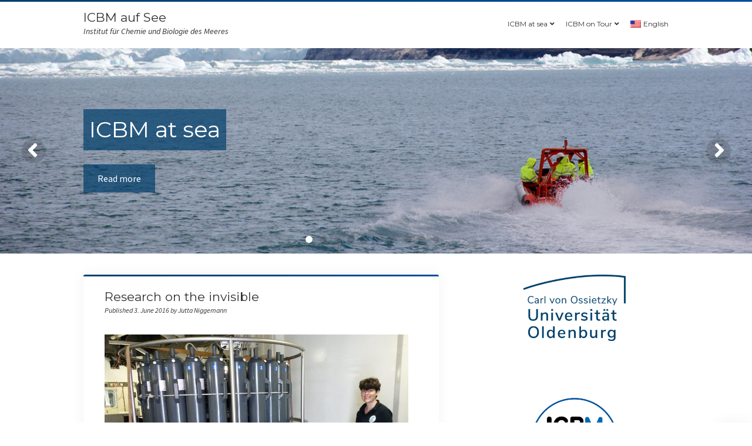

--- FILE ---
content_type: text/html; charset=UTF-8
request_url: https://icbm-auf-see.uni-oldenburg.de/en/die-erforschung-des-unsichtbaren/
body_size: 59284
content:
<!DOCTYPE html>

<html lang="en-US">

<head>
	<title>Research on the invisible &#8211; ICBM auf See</title>
<meta name='robots' content='max-image-preview:large' />
	<style>img:is([sizes="auto" i], [sizes^="auto," i]) { contain-intrinsic-size: 3000px 1500px }</style>
	<meta charset="UTF-8" />
<meta name="viewport" content="width=device-width, initial-scale=1" />
<meta name="template" content="Startup Blog 1.37" />
<link rel='dns-prefetch' href='//fonts.googleapis.com' />
<link rel="alternate" type="application/rss+xml" title="ICBM auf See &raquo; Feed" href="https://icbm-auf-see.uni-oldenburg.de/en/feed/" />
<link rel="alternate" type="application/rss+xml" title="ICBM auf See &raquo; Comments Feed" href="https://icbm-auf-see.uni-oldenburg.de/en/comments/feed/" />
<script type="text/javascript">
/* <![CDATA[ */
window._wpemojiSettings = {"baseUrl":"https:\/\/s.w.org\/images\/core\/emoji\/16.0.1\/72x72\/","ext":".png","svgUrl":"https:\/\/s.w.org\/images\/core\/emoji\/16.0.1\/svg\/","svgExt":".svg","source":{"concatemoji":"https:\/\/icbm-auf-see.uni-oldenburg.de\/wp-includes\/js\/wp-emoji-release.min.js?ver=6.8.3"}};
/*! This file is auto-generated */
!function(s,n){var o,i,e;function c(e){try{var t={supportTests:e,timestamp:(new Date).valueOf()};sessionStorage.setItem(o,JSON.stringify(t))}catch(e){}}function p(e,t,n){e.clearRect(0,0,e.canvas.width,e.canvas.height),e.fillText(t,0,0);var t=new Uint32Array(e.getImageData(0,0,e.canvas.width,e.canvas.height).data),a=(e.clearRect(0,0,e.canvas.width,e.canvas.height),e.fillText(n,0,0),new Uint32Array(e.getImageData(0,0,e.canvas.width,e.canvas.height).data));return t.every(function(e,t){return e===a[t]})}function u(e,t){e.clearRect(0,0,e.canvas.width,e.canvas.height),e.fillText(t,0,0);for(var n=e.getImageData(16,16,1,1),a=0;a<n.data.length;a++)if(0!==n.data[a])return!1;return!0}function f(e,t,n,a){switch(t){case"flag":return n(e,"\ud83c\udff3\ufe0f\u200d\u26a7\ufe0f","\ud83c\udff3\ufe0f\u200b\u26a7\ufe0f")?!1:!n(e,"\ud83c\udde8\ud83c\uddf6","\ud83c\udde8\u200b\ud83c\uddf6")&&!n(e,"\ud83c\udff4\udb40\udc67\udb40\udc62\udb40\udc65\udb40\udc6e\udb40\udc67\udb40\udc7f","\ud83c\udff4\u200b\udb40\udc67\u200b\udb40\udc62\u200b\udb40\udc65\u200b\udb40\udc6e\u200b\udb40\udc67\u200b\udb40\udc7f");case"emoji":return!a(e,"\ud83e\udedf")}return!1}function g(e,t,n,a){var r="undefined"!=typeof WorkerGlobalScope&&self instanceof WorkerGlobalScope?new OffscreenCanvas(300,150):s.createElement("canvas"),o=r.getContext("2d",{willReadFrequently:!0}),i=(o.textBaseline="top",o.font="600 32px Arial",{});return e.forEach(function(e){i[e]=t(o,e,n,a)}),i}function t(e){var t=s.createElement("script");t.src=e,t.defer=!0,s.head.appendChild(t)}"undefined"!=typeof Promise&&(o="wpEmojiSettingsSupports",i=["flag","emoji"],n.supports={everything:!0,everythingExceptFlag:!0},e=new Promise(function(e){s.addEventListener("DOMContentLoaded",e,{once:!0})}),new Promise(function(t){var n=function(){try{var e=JSON.parse(sessionStorage.getItem(o));if("object"==typeof e&&"number"==typeof e.timestamp&&(new Date).valueOf()<e.timestamp+604800&&"object"==typeof e.supportTests)return e.supportTests}catch(e){}return null}();if(!n){if("undefined"!=typeof Worker&&"undefined"!=typeof OffscreenCanvas&&"undefined"!=typeof URL&&URL.createObjectURL&&"undefined"!=typeof Blob)try{var e="postMessage("+g.toString()+"("+[JSON.stringify(i),f.toString(),p.toString(),u.toString()].join(",")+"));",a=new Blob([e],{type:"text/javascript"}),r=new Worker(URL.createObjectURL(a),{name:"wpTestEmojiSupports"});return void(r.onmessage=function(e){c(n=e.data),r.terminate(),t(n)})}catch(e){}c(n=g(i,f,p,u))}t(n)}).then(function(e){for(var t in e)n.supports[t]=e[t],n.supports.everything=n.supports.everything&&n.supports[t],"flag"!==t&&(n.supports.everythingExceptFlag=n.supports.everythingExceptFlag&&n.supports[t]);n.supports.everythingExceptFlag=n.supports.everythingExceptFlag&&!n.supports.flag,n.DOMReady=!1,n.readyCallback=function(){n.DOMReady=!0}}).then(function(){return e}).then(function(){var e;n.supports.everything||(n.readyCallback(),(e=n.source||{}).concatemoji?t(e.concatemoji):e.wpemoji&&e.twemoji&&(t(e.twemoji),t(e.wpemoji)))}))}((window,document),window._wpemojiSettings);
/* ]]> */
</script>
<style id='wp-emoji-styles-inline-css' type='text/css'>

	img.wp-smiley, img.emoji {
		display: inline !important;
		border: none !important;
		box-shadow: none !important;
		height: 1em !important;
		width: 1em !important;
		margin: 0 0.07em !important;
		vertical-align: -0.1em !important;
		background: none !important;
		padding: 0 !important;
	}
</style>
<link rel='stylesheet' id='wp-block-library-css' href='https://icbm-auf-see.uni-oldenburg.de/wp-includes/css/dist/block-library/style.min.css?ver=6.8.3' type='text/css' media='all' />
<style id='classic-theme-styles-inline-css' type='text/css'>
/*! This file is auto-generated */
.wp-block-button__link{color:#fff;background-color:#32373c;border-radius:9999px;box-shadow:none;text-decoration:none;padding:calc(.667em + 2px) calc(1.333em + 2px);font-size:1.125em}.wp-block-file__button{background:#32373c;color:#fff;text-decoration:none}
</style>
<style id='global-styles-inline-css' type='text/css'>
:root{--wp--preset--aspect-ratio--square: 1;--wp--preset--aspect-ratio--4-3: 4/3;--wp--preset--aspect-ratio--3-4: 3/4;--wp--preset--aspect-ratio--3-2: 3/2;--wp--preset--aspect-ratio--2-3: 2/3;--wp--preset--aspect-ratio--16-9: 16/9;--wp--preset--aspect-ratio--9-16: 9/16;--wp--preset--color--black: #000000;--wp--preset--color--cyan-bluish-gray: #abb8c3;--wp--preset--color--white: #ffffff;--wp--preset--color--pale-pink: #f78da7;--wp--preset--color--vivid-red: #cf2e2e;--wp--preset--color--luminous-vivid-orange: #ff6900;--wp--preset--color--luminous-vivid-amber: #fcb900;--wp--preset--color--light-green-cyan: #7bdcb5;--wp--preset--color--vivid-green-cyan: #00d084;--wp--preset--color--pale-cyan-blue: #8ed1fc;--wp--preset--color--vivid-cyan-blue: #0693e3;--wp--preset--color--vivid-purple: #9b51e0;--wp--preset--gradient--vivid-cyan-blue-to-vivid-purple: linear-gradient(135deg,rgba(6,147,227,1) 0%,rgb(155,81,224) 100%);--wp--preset--gradient--light-green-cyan-to-vivid-green-cyan: linear-gradient(135deg,rgb(122,220,180) 0%,rgb(0,208,130) 100%);--wp--preset--gradient--luminous-vivid-amber-to-luminous-vivid-orange: linear-gradient(135deg,rgba(252,185,0,1) 0%,rgba(255,105,0,1) 100%);--wp--preset--gradient--luminous-vivid-orange-to-vivid-red: linear-gradient(135deg,rgba(255,105,0,1) 0%,rgb(207,46,46) 100%);--wp--preset--gradient--very-light-gray-to-cyan-bluish-gray: linear-gradient(135deg,rgb(238,238,238) 0%,rgb(169,184,195) 100%);--wp--preset--gradient--cool-to-warm-spectrum: linear-gradient(135deg,rgb(74,234,220) 0%,rgb(151,120,209) 20%,rgb(207,42,186) 40%,rgb(238,44,130) 60%,rgb(251,105,98) 80%,rgb(254,248,76) 100%);--wp--preset--gradient--blush-light-purple: linear-gradient(135deg,rgb(255,206,236) 0%,rgb(152,150,240) 100%);--wp--preset--gradient--blush-bordeaux: linear-gradient(135deg,rgb(254,205,165) 0%,rgb(254,45,45) 50%,rgb(107,0,62) 100%);--wp--preset--gradient--luminous-dusk: linear-gradient(135deg,rgb(255,203,112) 0%,rgb(199,81,192) 50%,rgb(65,88,208) 100%);--wp--preset--gradient--pale-ocean: linear-gradient(135deg,rgb(255,245,203) 0%,rgb(182,227,212) 50%,rgb(51,167,181) 100%);--wp--preset--gradient--electric-grass: linear-gradient(135deg,rgb(202,248,128) 0%,rgb(113,206,126) 100%);--wp--preset--gradient--midnight: linear-gradient(135deg,rgb(2,3,129) 0%,rgb(40,116,252) 100%);--wp--preset--font-size--small: 12px;--wp--preset--font-size--medium: 20px;--wp--preset--font-size--large: 28px;--wp--preset--font-size--x-large: 42px;--wp--preset--font-size--regular: 16px;--wp--preset--font-size--larger: 38px;--wp--preset--spacing--20: 0.44rem;--wp--preset--spacing--30: 0.67rem;--wp--preset--spacing--40: 1rem;--wp--preset--spacing--50: 1.5rem;--wp--preset--spacing--60: 2.25rem;--wp--preset--spacing--70: 3.38rem;--wp--preset--spacing--80: 5.06rem;--wp--preset--shadow--natural: 6px 6px 9px rgba(0, 0, 0, 0.2);--wp--preset--shadow--deep: 12px 12px 50px rgba(0, 0, 0, 0.4);--wp--preset--shadow--sharp: 6px 6px 0px rgba(0, 0, 0, 0.2);--wp--preset--shadow--outlined: 6px 6px 0px -3px rgba(255, 255, 255, 1), 6px 6px rgba(0, 0, 0, 1);--wp--preset--shadow--crisp: 6px 6px 0px rgba(0, 0, 0, 1);}:where(.is-layout-flex){gap: 0.5em;}:where(.is-layout-grid){gap: 0.5em;}body .is-layout-flex{display: flex;}.is-layout-flex{flex-wrap: wrap;align-items: center;}.is-layout-flex > :is(*, div){margin: 0;}body .is-layout-grid{display: grid;}.is-layout-grid > :is(*, div){margin: 0;}:where(.wp-block-columns.is-layout-flex){gap: 2em;}:where(.wp-block-columns.is-layout-grid){gap: 2em;}:where(.wp-block-post-template.is-layout-flex){gap: 1.25em;}:where(.wp-block-post-template.is-layout-grid){gap: 1.25em;}.has-black-color{color: var(--wp--preset--color--black) !important;}.has-cyan-bluish-gray-color{color: var(--wp--preset--color--cyan-bluish-gray) !important;}.has-white-color{color: var(--wp--preset--color--white) !important;}.has-pale-pink-color{color: var(--wp--preset--color--pale-pink) !important;}.has-vivid-red-color{color: var(--wp--preset--color--vivid-red) !important;}.has-luminous-vivid-orange-color{color: var(--wp--preset--color--luminous-vivid-orange) !important;}.has-luminous-vivid-amber-color{color: var(--wp--preset--color--luminous-vivid-amber) !important;}.has-light-green-cyan-color{color: var(--wp--preset--color--light-green-cyan) !important;}.has-vivid-green-cyan-color{color: var(--wp--preset--color--vivid-green-cyan) !important;}.has-pale-cyan-blue-color{color: var(--wp--preset--color--pale-cyan-blue) !important;}.has-vivid-cyan-blue-color{color: var(--wp--preset--color--vivid-cyan-blue) !important;}.has-vivid-purple-color{color: var(--wp--preset--color--vivid-purple) !important;}.has-black-background-color{background-color: var(--wp--preset--color--black) !important;}.has-cyan-bluish-gray-background-color{background-color: var(--wp--preset--color--cyan-bluish-gray) !important;}.has-white-background-color{background-color: var(--wp--preset--color--white) !important;}.has-pale-pink-background-color{background-color: var(--wp--preset--color--pale-pink) !important;}.has-vivid-red-background-color{background-color: var(--wp--preset--color--vivid-red) !important;}.has-luminous-vivid-orange-background-color{background-color: var(--wp--preset--color--luminous-vivid-orange) !important;}.has-luminous-vivid-amber-background-color{background-color: var(--wp--preset--color--luminous-vivid-amber) !important;}.has-light-green-cyan-background-color{background-color: var(--wp--preset--color--light-green-cyan) !important;}.has-vivid-green-cyan-background-color{background-color: var(--wp--preset--color--vivid-green-cyan) !important;}.has-pale-cyan-blue-background-color{background-color: var(--wp--preset--color--pale-cyan-blue) !important;}.has-vivid-cyan-blue-background-color{background-color: var(--wp--preset--color--vivid-cyan-blue) !important;}.has-vivid-purple-background-color{background-color: var(--wp--preset--color--vivid-purple) !important;}.has-black-border-color{border-color: var(--wp--preset--color--black) !important;}.has-cyan-bluish-gray-border-color{border-color: var(--wp--preset--color--cyan-bluish-gray) !important;}.has-white-border-color{border-color: var(--wp--preset--color--white) !important;}.has-pale-pink-border-color{border-color: var(--wp--preset--color--pale-pink) !important;}.has-vivid-red-border-color{border-color: var(--wp--preset--color--vivid-red) !important;}.has-luminous-vivid-orange-border-color{border-color: var(--wp--preset--color--luminous-vivid-orange) !important;}.has-luminous-vivid-amber-border-color{border-color: var(--wp--preset--color--luminous-vivid-amber) !important;}.has-light-green-cyan-border-color{border-color: var(--wp--preset--color--light-green-cyan) !important;}.has-vivid-green-cyan-border-color{border-color: var(--wp--preset--color--vivid-green-cyan) !important;}.has-pale-cyan-blue-border-color{border-color: var(--wp--preset--color--pale-cyan-blue) !important;}.has-vivid-cyan-blue-border-color{border-color: var(--wp--preset--color--vivid-cyan-blue) !important;}.has-vivid-purple-border-color{border-color: var(--wp--preset--color--vivid-purple) !important;}.has-vivid-cyan-blue-to-vivid-purple-gradient-background{background: var(--wp--preset--gradient--vivid-cyan-blue-to-vivid-purple) !important;}.has-light-green-cyan-to-vivid-green-cyan-gradient-background{background: var(--wp--preset--gradient--light-green-cyan-to-vivid-green-cyan) !important;}.has-luminous-vivid-amber-to-luminous-vivid-orange-gradient-background{background: var(--wp--preset--gradient--luminous-vivid-amber-to-luminous-vivid-orange) !important;}.has-luminous-vivid-orange-to-vivid-red-gradient-background{background: var(--wp--preset--gradient--luminous-vivid-orange-to-vivid-red) !important;}.has-very-light-gray-to-cyan-bluish-gray-gradient-background{background: var(--wp--preset--gradient--very-light-gray-to-cyan-bluish-gray) !important;}.has-cool-to-warm-spectrum-gradient-background{background: var(--wp--preset--gradient--cool-to-warm-spectrum) !important;}.has-blush-light-purple-gradient-background{background: var(--wp--preset--gradient--blush-light-purple) !important;}.has-blush-bordeaux-gradient-background{background: var(--wp--preset--gradient--blush-bordeaux) !important;}.has-luminous-dusk-gradient-background{background: var(--wp--preset--gradient--luminous-dusk) !important;}.has-pale-ocean-gradient-background{background: var(--wp--preset--gradient--pale-ocean) !important;}.has-electric-grass-gradient-background{background: var(--wp--preset--gradient--electric-grass) !important;}.has-midnight-gradient-background{background: var(--wp--preset--gradient--midnight) !important;}.has-small-font-size{font-size: var(--wp--preset--font-size--small) !important;}.has-medium-font-size{font-size: var(--wp--preset--font-size--medium) !important;}.has-large-font-size{font-size: var(--wp--preset--font-size--large) !important;}.has-x-large-font-size{font-size: var(--wp--preset--font-size--x-large) !important;}
:where(.wp-block-post-template.is-layout-flex){gap: 1.25em;}:where(.wp-block-post-template.is-layout-grid){gap: 1.25em;}
:where(.wp-block-columns.is-layout-flex){gap: 2em;}:where(.wp-block-columns.is-layout-grid){gap: 2em;}
:root :where(.wp-block-pullquote){font-size: 1.5em;line-height: 1.6;}
</style>
<link rel='stylesheet' id='ct-startup-blog-google-fonts-css' href='//fonts.googleapis.com/css?family=Montserrat%3A400%7CSource+Sans+Pro%3A400%2C400i%2C700&#038;subset=latin%2Clatin-ext&#038;display=swap&#038;ver=6.8.3' type='text/css' media='all' />
<link rel='stylesheet' id='ct-startup-blog-font-awesome-css' href='https://icbm-auf-see.uni-oldenburg.de/wp-content/themes/startup-blog/assets/font-awesome/css/all.min.css?ver=6.8.3' type='text/css' media='all' />
<link rel='stylesheet' id='ct-startup-blog-style-css' href='https://icbm-auf-see.uni-oldenburg.de/wp-content/themes/startup-blog/style.css?ver=6.8.3' type='text/css' media='all' />
<style id='ct-startup-blog-style-inline-css' type='text/css'>
a,a:link,a:visited,.menu-primary-items a:hover,.menu-primary-items a:active,.menu-primary-items a:focus,.menu-primary-items li.current-menu-item > a,.menu-secondary-items li.current-menu-item a,.menu-secondary-items li.current-menu-item a:link,.menu-secondary-items li.current-menu-item a:visited,.menu-secondary-items a:hover,.menu-secondary-items a:active,.menu-secondary-items a:focus,.toggle-navigation-secondary:hover,.toggle-navigation-secondary:active,.toggle-navigation-secondary.open,.widget li a:hover,.widget li a:active,.widget li a:focus,.widget_recent_comments li a,.widget_recent_comments li a:link,.widget_recent_comments li a:visited,.post-comments-link a:hover,.post-comments-link a:active,.post-comments-link a:focus,.post-title a:hover,.post-title a:active,.post-title a:focus {
			  color: #003e6b;
			}@media all and (min-width: 50em) { .menu-primary-items li.menu-item-has-children:hover > a,.menu-primary-items li.menu-item-has-children:hover > a:after,.menu-primary-items a:hover:after,.menu-primary-items a:active:after,.menu-primary-items a:focus:after,.menu-secondary-items li.menu-item-has-children:hover > a,.menu-secondary-items li.menu-item-has-children:hover > a:after,.menu-secondary-items a:hover:after,.menu-secondary-items a:active:after,.menu-secondary-items a:focus:after {
			  color: #003e6b;
			} }input[type="submit"],.comment-pagination a:hover,.comment-pagination a:active,.comment-pagination a:focus,.site-header:before,.social-media-icons a:hover,.social-media-icons a:active,.social-media-icons a:focus,.pagination a:hover,.pagination a:active,.pagination a:focus,.featured-image > a:after,.entry:before,.post-tags a,.widget_calendar #prev a:hover,.widget_calendar #prev a:active,.widget_calendar #prev a:focus,.widget_calendar #next a:hover,.widget_calendar #next a:active,.widget_calendar #next a:focus,.bb-slider .image-container:after,.sticky-status span,.overflow-container .hero-image-header:before {
				background: #003e6b;
			}.woocommerce .single_add_to_cart_button, .woocommerce .checkout-button, .woocommerce .place-order .button {
				background: #003e6b !important;
			}@media all and (min-width: 50em) { .menu-primary-items ul:before,.menu-secondary-items ul:before {
				background: #003e6b;
			} }blockquote,.widget_calendar #today, .woocommerce-message, .woocommerce-info {
				border-color: #003e6b;
			}.toggle-navigation:hover svg g,.toggle-navigation.open svg g {
				fill: #003e6b;
			}.site-title a:hover,.site-title a:active,.site-title a:focus {
				color: #003e6b;
			}a:hover,a:active,a:focus,.widget_recent_comments li a:hover,.widget_recent_comments li a:active,.widget_recent_comments li a:focus {
			  color: rgba(0, 62, 107, 0.6);
			}input[type="submit"]:hover,input[type="submit"]:active,input[type="submit"]:focus,.post-tags a:hover,.post-tags a:active,.post-tags a:focus {
			  background: rgba(0, 62, 107, 0.6);
			}.site-header:before,.featured-image > a:after,.entry:before,.bb-slider .image-container:after,.overflow-container .hero-image-header:before {
					background-image: -webkit-linear-gradient(left, #003e6b, #004e9f);
					background-image: linear-gradient(to right, #003e6b, #004e9f);
				}@media all and (min-width: 50em) { .menu-primary-items ul:before,.menu-secondary-items ul:before {
					background-image: -webkit-linear-gradient(left, #003e6b, #004e9f);
					background-image: linear-gradient(to right, #003e6b, #004e9f);
				} }body {background: #ffffff;}
</style>
<link rel='stylesheet' id='wpglobus-css' href='https://icbm-auf-see.uni-oldenburg.de/wp-content/plugins/wpglobus/includes/css/wpglobus.css?ver=2.12.2' type='text/css' media='all' />
<script type="text/javascript" src="https://icbm-auf-see.uni-oldenburg.de/wp-includes/js/jquery/jquery.min.js?ver=3.7.1" id="jquery-core-js"></script>
<script type="text/javascript" src="https://icbm-auf-see.uni-oldenburg.de/wp-includes/js/jquery/jquery-migrate.min.js?ver=3.4.1" id="jquery-migrate-js"></script>
<script type="text/javascript" id="utils-js-extra">
/* <![CDATA[ */
var userSettings = {"url":"\/","uid":"0","time":"1764094517","secure":"1"};
/* ]]> */
</script>
<script type="text/javascript" src="https://icbm-auf-see.uni-oldenburg.de/wp-includes/js/utils.min.js?ver=6.8.3" id="utils-js"></script>
<link rel="https://api.w.org/" href="https://icbm-auf-see.uni-oldenburg.de/en/wp-json/" /><link rel="alternate" title="JSON" type="application/json" href="https://icbm-auf-see.uni-oldenburg.de/en/wp-json/wp/v2/posts/334" /><link rel="EditURI" type="application/rsd+xml" title="RSD" href="https://icbm-auf-see.uni-oldenburg.de/xmlrpc.php?rsd" />
<meta name="generator" content="WordPress 6.8.3" />
<link rel="canonical" href="https://icbm-auf-see.uni-oldenburg.de/en/die-erforschung-des-unsichtbaren/" />
<link rel='shortlink' href='https://icbm-auf-see.uni-oldenburg.de/en/?p=334' />
<link rel="alternate" title="oEmbed (JSON)" type="application/json+oembed" href="https://icbm-auf-see.uni-oldenburg.de/en/wp-json/oembed/1.0/embed?url=https%3A%2F%2Ficbm-auf-see.uni-oldenburg.de%2Fen%2Fdie-erforschung-des-unsichtbaren%2F" />
<link rel="alternate" title="oEmbed (XML)" type="text/xml+oembed" href="https://icbm-auf-see.uni-oldenburg.de/en/wp-json/oembed/1.0/embed?url=https%3A%2F%2Ficbm-auf-see.uni-oldenburg.de%2Fen%2Fdie-erforschung-des-unsichtbaren%2F&#038;format=xml" />
	<style type="text/css">
		.chi_display_header {
			background-repeat:no-repeat;
			background-position:center center;
		}
	</style>
<script type="text/javascript">
(function(url){
	if(/(?:Chrome\/26\.0\.1410\.63 Safari\/537\.31|WordfenceTestMonBot)/.test(navigator.userAgent)){ return; }
	var addEvent = function(evt, handler) {
		if (window.addEventListener) {
			document.addEventListener(evt, handler, false);
		} else if (window.attachEvent) {
			document.attachEvent('on' + evt, handler);
		}
	};
	var removeEvent = function(evt, handler) {
		if (window.removeEventListener) {
			document.removeEventListener(evt, handler, false);
		} else if (window.detachEvent) {
			document.detachEvent('on' + evt, handler);
		}
	};
	var evts = 'contextmenu dblclick drag dragend dragenter dragleave dragover dragstart drop keydown keypress keyup mousedown mousemove mouseout mouseover mouseup mousewheel scroll'.split(' ');
	var logHuman = function() {
		if (window.wfLogHumanRan) { return; }
		window.wfLogHumanRan = true;
		var wfscr = document.createElement('script');
		wfscr.type = 'text/javascript';
		wfscr.async = true;
		wfscr.src = url + '&r=' + Math.random();
		(document.getElementsByTagName('head')[0]||document.getElementsByTagName('body')[0]).appendChild(wfscr);
		for (var i = 0; i < evts.length; i++) {
			removeEvent(evts[i], logHuman);
		}
	};
	for (var i = 0; i < evts.length; i++) {
		addEvent(evts[i], logHuman);
	}
})('//icbm-auf-see.uni-oldenburg.de/en/?wordfence_lh=1&hid=26F8DB03858980A39D2EB5F409C10DDA');
</script>			<style media="screen">
				.wpglobus_flag_de{background-image:url(https://icbm-auf-see.uni-oldenburg.de/wp-content/plugins/wpglobus/flags/de.png)}
.wpglobus_flag_en{background-image:url(https://icbm-auf-see.uni-oldenburg.de/wp-content/plugins/wpglobus/flags/us.png)}
			</style>
			<link rel="alternate" hreflang="de-DE" href="https://icbm-auf-see.uni-oldenburg.de/die-erforschung-des-unsichtbaren/" /><link rel="alternate" hreflang="en-US" href="https://icbm-auf-see.uni-oldenburg.de/en/die-erforschung-des-unsichtbaren/" />		<style type="text/css" id="wp-custom-css">
			#sidebar-primary * {box-shadow: 0 0 0 0 rgb(0 0 0 / 5%);}

.home .header-image {
	display:none;

}

#menu-item-9999999999 .sub-menu {
	margin-top:-20px;
	
}

#title-container {
	white-space: normal;
	max-width:80%;
	
}

@media only screen and (min-width: 810px) {
  #title-container {
    max-width:60%;
  }
}

:lang(de-DE) .lang-en, :lang(de-DE) #bb-slider a.read-more.lang-en { 
  display:none;
}


:lang(en-US) .lang-de, :lang(en-US) #bb-slider a.read-more.lang-de { 
  display:none;
}

.home #bb-slider .slide-1 .read-more {
	display:none;
}

.bb-slider .image-container:after {
	opacity: 0;
}


.content-container .title {
	display:inline-block;
	background-color: rgba(0,62,107,0.7);
	padding: 10px;
	float:left;
}

.content-container .max-width a.read-more {
	clear:both;
	display:inline-block;
	float:left;
	color: #fff;
	background-color: rgba(0,62,107,0.7);
	border-radius: 0;
}

.site-footer {
	background-color: rgb(0,62,107);
}

/*div.wgt-wochenbericht {
	border: 1px solid rgb(0,62,107);
	padding: 0 10px 10px 20px;

}*/

div.wgt-wochenbericht h3 {
	font-size: 1.5em;
	color: rgb(0,62,107);
	
}

div.wgt-wochenbericht a {
	font-size: 1.2em;
	color: rgb(0,62,107) !important;
	display:block;
	
}

div.wgt-wochenbericht ul {
	margin-top:5px;
	
}

div.wgt-wochenbericht p {
	font-size: 01em;
	color: rgb(0,62,107) !important;
	margin-bottom: 5px; 
	
}

section#block-12 figcaption, section#block-3 figcaption {
	color: rgb(0,62,107) !important;
	font-size: 1.2em
}		</style>
		</head>

<body id="startup-blog" class="wp-singular post-template-default single single-post postid-334 single-format-standard wp-theme-startup-blog ">
<a class="skip-content" href="#main">Press &quot;Enter&quot; to skip to content</a>
<div id="overflow-container" class="overflow-container">
			<header class="site-header" id="site-header" role="banner">
				<div class="secondary-header">
					</div>
				<div class="primary-header">
			<div class="max-width">
				<div id="title-container" class="title-container">
					<div id='site-title' class='site-title'><a href='https://icbm-auf-see.uni-oldenburg.de/en'>ICBM auf See</a></div>					<p class="tagline">Institut für Chemie und Biologie des Meeres</p>				</div>
				<button id="toggle-navigation" class="toggle-navigation" name="toggle-navigation" aria-expanded="false">
					<span class="screen-reader-text">open menu</span>
					<svg xmlns="http://www.w3.org/2000/svg" width="30" height="21" viewBox="0 0 30 21" version="1.1"><g stroke="none" stroke-width="1" fill="none" fill-rule="evenodd"><g transform="translate(-265.000000, -78.000000)" fill="#333333"><g transform="translate(265.000000, 78.000000)"><rect x="0" y="0" width="30" height="3" rx="1.5"/><rect x="0" y="9" width="30" height="3" rx="1.5"/><rect x="0" y="18" width="30" height="3" rx="1.5"/></g></g></g></svg>				</button>
				<div id="menu-primary-container" class="menu-primary-container">
					<div id="menu-primary" class="menu-container menu-primary" role="navigation">
    <nav class="menu"><ul id="menu-primary-items" class="menu-primary-items hierarchical"><li id="menu-item-30" class="menu-item menu-item-type-taxonomy menu-item-object-category current-post-ancestor current-menu-parent current-post-parent menu-item-has-children menu-item-30"><a href="https://icbm-auf-see.uni-oldenburg.de/en/category/home/">ICBM at sea</a>
<ul class="sub-menu">
	<li id="menu-item-32" class="menu-item menu-item-type-taxonomy menu-item-object-category current-post-ancestor current-menu-parent current-post-parent menu-item-32"><a href="https://icbm-auf-see.uni-oldenburg.de/en/category/home/fs-sonne/">FS Sonne</a></li>
	<li id="menu-item-1113" class="menu-item menu-item-type-taxonomy menu-item-object-category menu-item-1113"><a href="https://icbm-auf-see.uni-oldenburg.de/en/category/home/fs-polarstern/">RV Polarstern</a></li>
	<li id="menu-item-416" class="menu-item menu-item-type-taxonomy menu-item-object-category menu-item-416"><a href="https://icbm-auf-see.uni-oldenburg.de/en/category/home/fs-falkor/">FS Falkor</a></li>
	<li id="menu-item-741" class="menu-item menu-item-type-taxonomy menu-item-object-category menu-item-741"><a href="https://icbm-auf-see.uni-oldenburg.de/en/category/home/fs-senckenberg/">FK Senckenberg</a></li>
	<li id="menu-item-848" class="menu-item menu-item-type-taxonomy menu-item-object-category menu-item-848"><a href="https://icbm-auf-see.uni-oldenburg.de/en/category/home/amazone/">Amazone</a></li>
	<li id="menu-item-853" class="menu-item menu-item-type-taxonomy menu-item-object-category menu-item-853"><a href="https://icbm-auf-see.uni-oldenburg.de/en/category/home/fs-maria-s-merian/">RV Maria S. Merian</a></li>
	<li id="menu-item-857" class="menu-item menu-item-type-taxonomy menu-item-object-category menu-item-857"><a href="https://icbm-auf-see.uni-oldenburg.de/en/category/home/fs-heincke/">RV Heinecke</a></li>
	<li id="menu-item-1701" class="menu-item menu-item-type-taxonomy menu-item-object-category menu-item-1701"><a href="https://icbm-auf-see.uni-oldenburg.de/en/category/home/fs-poseidon/">RV Poseidon</a></li>
	<li id="menu-item-2020" class="menu-item menu-item-type-taxonomy menu-item-object-category menu-item-2020"><a href="https://icbm-auf-see.uni-oldenburg.de/en/category/home/fs-meteor/">RV Meteor</a></li>
</ul>
</li>
<li id="menu-item-1138" class="menu-item menu-item-type-taxonomy menu-item-object-category menu-item-has-children menu-item-1138"><a href="https://icbm-auf-see.uni-oldenburg.de/en/category/icbm-on-tour/">ICBM on Tour</a>
<ul class="sub-menu">
	<li id="menu-item-3112" class="menu-item menu-item-type-taxonomy menu-item-object-category menu-item-3112"><a href="https://icbm-auf-see.uni-oldenburg.de/en/category/icbm-on-tour/indonesien-sep-2022/">Indonesien (Sep. 2022)</a></li>
	<li id="menu-item-3113" class="menu-item menu-item-type-taxonomy menu-item-object-category menu-item-3113"><a href="https://icbm-auf-see.uni-oldenburg.de/en/category/icbm-on-tour/studieren-auf-sylt-2022/">Studieren auf Sylt 2022</a></li>
	<li id="menu-item-1763" class="menu-item menu-item-type-taxonomy menu-item-object-category menu-item-1763"><a href="https://icbm-auf-see.uni-oldenburg.de/en/category/icbm-on-tour/indonesien-mar-2020/">Indonesien (Mar. 2020)</a></li>
	<li id="menu-item-1649" class="menu-item menu-item-type-taxonomy menu-item-object-category menu-item-1649"><a href="https://icbm-auf-see.uni-oldenburg.de/en/category/icbm-on-tour/giglio-italien-2019/">Giglio (Italien) 2019</a></li>
	<li id="menu-item-1521" class="menu-item menu-item-type-taxonomy menu-item-object-category menu-item-1521"><a href="https://icbm-auf-see.uni-oldenburg.de/en/category/icbm-on-tour/indonesien-mar-2019/">Indonesien (Mar. 2019)</a></li>
	<li id="menu-item-1406" class="menu-item menu-item-type-taxonomy menu-item-object-category menu-item-1406"><a href="https://icbm-auf-see.uni-oldenburg.de/en/category/icbm-on-tour/giglio-italien-2018/">Giglio (Italien) 2018</a></li>
	<li id="menu-item-1142" class="menu-item menu-item-type-taxonomy menu-item-object-category menu-item-1142"><a href="https://icbm-auf-see.uni-oldenburg.de/en/category/icbm-on-tour/indonesien-exkursion/">Indonesien (Feb. 2018)</a></li>
</ul>
</li>
<li id="menu-item-9999999999" class="menu-item menu-item-type-custom menu-item-object-custom menu_item_wpglobus_menu_switch wpglobus-selector-link wpglobus-current-language menu-item-9999999999"><a href="https://icbm-auf-see.uni-oldenburg.de/en/die-erforschung-des-unsichtbaren/"><span class="wpglobus_flag wpglobus_language_name wpglobus_flag_en">English</span></a>
<ul class="sub-menu">
	<li id="menu-item-wpglobus_menu_switch_de" class="menu-item menu-item-type-custom menu-item-object-custom sub_menu_item_wpglobus_menu_switch wpglobus-selector-link menu-item-wpglobus_menu_switch_de"><a href="https://icbm-auf-see.uni-oldenburg.de/die-erforschung-des-unsichtbaren/"><span class="wpglobus_flag wpglobus_language_name wpglobus_flag_de">Deutsch</span></a></li>
</ul>
</li>
</ul></nav></div>
									</div>
			</div>
		</div>
			</header>
		<div id="bb-slider" class="bb-slider"><ul id="bb-slide-list" class="slide-list"><li class="slide slide-1 current">
	<div class="content-container">
		<div class="max-width">
			<div class="title">
				ICBM at sea			</div>
							<a class="read-more lang-de" href="https://icbm-auf-see.uni-oldenburg.de/en/icbm-auf-see/">
					mehr erfahren				</a>
						<a class="read-more lang-en" href="https://icbm-auf-see.uni-oldenburg.de/en/icbm-auf-see/">Read more</a>
		</div>
	</div>
	<div class="image-container" style="background-image: url('https://icbm-auf-see.uni-oldenburg.de/wp-content/uploads/2022/01/header-icbm-auf-see-neu02.jpg');"></div>
</li><li class="slide slide-2">
	<div class="content-container">
		<div class="max-width">
			<div class="title">
				RV Sonne			</div>
							<a class="read-more lang-de" href="https://icbm-auf-see.uni-oldenburg.de/en/fs-sonne/">
					mehr erfahren				</a>
						<a class="read-more lang-en" href="https://icbm-auf-see.uni-oldenburg.de/en/fs-sonne/">Read more</a>
		</div>
	</div>
	<div class="image-container" style="background-image: url('https://icbm-auf-see.uni-oldenburg.de/wp-content/uploads/2022/01/header-sonne-neu01.jpg');"></div>
</li><li class="slide slide-3">
	<div class="content-container">
		<div class="max-width">
			<div class="title">
				RV Polarstern			</div>
							<a class="read-more lang-de" href="https://icbm-auf-see.uni-oldenburg.de/en/fs-polarstern/">
					mehr erfahren				</a>
						<a class="read-more lang-en" href="https://icbm-auf-see.uni-oldenburg.de/en/fs-polarstern/">Read more</a>
		</div>
	</div>
	<div class="image-container" style="background-image: url('https://icbm-auf-see.uni-oldenburg.de/wp-content/uploads/2022/01/header-polarstern-neu01.jpg');"></div>
</li><li class="slide slide-4">
	<div class="content-container">
		<div class="max-width">
			<div class="title">
				RV Falkor			</div>
							<a class="read-more lang-de" href="https://icbm-auf-see.uni-oldenburg.de/en/fs-falkor/">
					mehr erfahren				</a>
						<a class="read-more lang-en" href="https://icbm-auf-see.uni-oldenburg.de/en/fs-falkor/">Read more</a>
		</div>
	</div>
	<div class="image-container" style="background-image: url('https://icbm-auf-see.uni-oldenburg.de/wp-content/uploads/2022/01/header-falkor-neu01.jpg');"></div>
</li><li class="slide slide-5">
	<div class="content-container">
		<div class="max-width">
			<div class="title">
				RV Senckenberg			</div>
							<a class="read-more lang-de" href="https://icbm-auf-see.uni-oldenburg.de/en/fk-senckenberg/">
					mehr erfahren				</a>
						<a class="read-more lang-en" href="https://icbm-auf-see.uni-oldenburg.de/en/fk-senckenberg/">Read more</a>
		</div>
	</div>
	<div class="image-container" style="background-image: url('https://icbm-auf-see.uni-oldenburg.de/wp-content/uploads/2022/01/header-senckenberg-neu01.jpg');"></div>
</li><li class="slide slide-6">
	<div class="content-container">
		<div class="max-width">
			<div class="title">
				Amazone			</div>
							<a class="read-more lang-de" href="https://icbm-auf-see.uni-oldenburg.de/en/amazone/">
					mehr erfahren				</a>
						<a class="read-more lang-en" href="https://icbm-auf-see.uni-oldenburg.de/en/amazone/">Read more</a>
		</div>
	</div>
	<div class="image-container" style="background-image: url('https://icbm-auf-see.uni-oldenburg.de/wp-content/uploads/2022/01/header-amazone-neu02.jpg');"></div>
</li><li class="slide slide-7">
	<div class="content-container">
		<div class="max-width">
			<div class="title">
				RV Maria S. Merian			</div>
							<a class="read-more lang-de" href="https://icbm-auf-see.uni-oldenburg.de/en/fs-maria-s-merian/">
					mehr erfahren				</a>
						<a class="read-more lang-en" href="https://icbm-auf-see.uni-oldenburg.de/en/fs-maria-s-merian/">Read more</a>
		</div>
	</div>
	<div class="image-container" style="background-image: url('https://icbm-auf-see.uni-oldenburg.de/wp-content/uploads/2022/01/header-maria-s-merian-neu01.jpg');"></div>
</li><li class="slide slide-8">
	<div class="content-container">
		<div class="max-width">
			<div class="title">
				RV Heincke			</div>
							<a class="read-more lang-de" href="https://icbm-auf-see.uni-oldenburg.de/en/fs-heincke/">
					mehr erfahren				</a>
						<a class="read-more lang-en" href="https://icbm-auf-see.uni-oldenburg.de/en/fs-heincke/">Read more</a>
		</div>
	</div>
	<div class="image-container" style="background-image: url('https://icbm-auf-see.uni-oldenburg.de/wp-content/uploads/2022/01/header-heincke-neu01.jpg');"></div>
</li><li class="slide slide-9">
	<div class="content-container">
		<div class="max-width">
			<div class="title">
				RV Poseidon			</div>
							<a class="read-more lang-de" href="https://icbm-auf-see.uni-oldenburg.de/en/fs-poseidon/">
					mehr erfahren				</a>
						<a class="read-more lang-en" href="https://icbm-auf-see.uni-oldenburg.de/en/fs-poseidon/">Read more</a>
		</div>
	</div>
	<div class="image-container" style="background-image: url('https://icbm-auf-see.uni-oldenburg.de/wp-content/uploads/2022/01/header-poseidon-neu01.jpg');"></div>
</li><li class="slide slide-10">
	<div class="content-container">
		<div class="max-width">
			<div class="title">
				RV Meteor			</div>
							<a class="read-more lang-de" href="https://icbm-auf-see.uni-oldenburg.de/en/fs-meteor/">
					mehr erfahren				</a>
						<a class="read-more lang-en" href="https://icbm-auf-see.uni-oldenburg.de/en/fs-meteor/">Read more</a>
		</div>
	</div>
	<div class="image-container" style="background-image: url('https://icbm-auf-see.uni-oldenburg.de/wp-content/uploads/2022/01/header-meteor-neu01.jpg');"></div>
</li></ul><div class="arrow-navigation"><a id="bb-slider-left" class="left slide-nav" href="#"><i class="fas fa-angle-left"></i></a><a id="bb-slider-right" class="right slide-nav" href="#"><i class="fas fa-angle-right"></i></a></div><ul id="dot-navigation" class="dot-navigation"><li class="dot 1 current"><a href="#"></a></li><li class="dot 2"><a href="#"></a></li><li class="dot 3"><a href="#"></a></li><li class="dot 4"><a href="#"></a></li><li class="dot 5"><a href="#"></a></li><li class="dot 6"><a href="#"></a></li><li class="dot 7"><a href="#"></a></li><li class="dot 8"><a href="#"></a></li><li class="dot 9"><a href="#"></a></li><li class="dot 10"><a href="#"></a></li></ul></div>		<div class="main-content-container">
		<div class="max-width">
						<section id="main" class="main" role="main">
				
    <div id="loop-container" class="loop-container">
        <div class="post-334 post type-post status-publish format-standard hentry category-fs-sonne category-home tag-fahrt-so248 tag-forscherinnen-in-aktion tag-leben-arbeiten-an-bord tag-sonne-ozean-und-mehr entry">
		<article>
		<div class='post-header'>
			<h1 class='post-title'>Research on the invisible</h1>
			<div class="post-byline">Published 3. June 2016 by Jutta Niggemann</div>		</div>
				<div class="post-content">
						<div class="wp-block-image">
<figure class="alignleft"><a href="http://icbm-auf-see.uni-oldenburg.de/wp-content/uploads/2016/06/Jutta-an-CTD.jpg"><img fetchpriority="high" decoding="async" width="1024" height="739" src="http://icbm-auf-see.uni-oldenburg.de/wp-content/uploads/2016/06/Jutta-an-CTD.jpg" alt="An Bord des Forschungsschiffes SONNE: Abfüllen von Wasserproben an der CTD. Auf dem Bild: Jutta Niggemann. Foto: Beatriz Noriega Ortega (beide Forschungsgruppe für Marine Geochemie, ICBM)" class="wp-image-339" srcset="https://icbm-auf-see.uni-oldenburg.de/wp-content/uploads/2016/06/Jutta-an-CTD.jpg 1024w, https://icbm-auf-see.uni-oldenburg.de/wp-content/uploads/2016/06/Jutta-an-CTD-300x216.jpg 300w" sizes="(max-width: 1024px) 100vw, 1024px" /></a><figcaption class="wp-element-caption">Aboard the research vessel Sonne: Collection of water samples from the CTD. In the photo: Jutta Niggemann. Photo: Beatriz Noriega Ortega (both Research Group for Marine Geochemistry, ICBM).</figcaption></figure></div>


<p>The focal point of our research on board are bacteria in seawater and sediment. These bacteria are so small that they can only be seen under a microscope. But we are also interested in something that can’t even be seen with a microscope: dissolved compounds that are found in amazing variety in seawater. We want to understand where these compounds come from and how they are used by bacteria.</p>



<span id="more-334"></span>


<div class="wp-block-image">
<figure class="alignleft"><a href="http://icbm-auf-see.uni-oldenburg.de/wp-content/uploads/2016/05/Jutta-Bild-für-Blog.jpg"><img decoding="async" width="639" height="923" src="http://icbm-auf-see.uni-oldenburg.de/wp-content/uploads/2016/05/Jutta-Bild-für-Blog.jpg" alt="Jutta Niggemann (Forschungsgruppe für Marine Geochemie, ICBM)." class="wp-image-240" srcset="https://icbm-auf-see.uni-oldenburg.de/wp-content/uploads/2016/05/Jutta-Bild-für-Blog.jpg 639w, https://icbm-auf-see.uni-oldenburg.de/wp-content/uploads/2016/05/Jutta-Bild-für-Blog-207x300.jpg 207w" sizes="(max-width: 639px) 100vw, 639px" /></a><figcaption class="wp-element-caption">Jutta Niggemann (Research Group for Marine Geochemistry, ICBM).</figcaption></figure></div>


<address><em>Today I am writing about my own research. I am a scientist in the Research Group for Marine Geochemistry at the ICBM in Oldenburg, a bridging group to the Max Planck Institute for Marine Microbiology in Bremen. I am especially interested in dissolved organic matter (DOM) in the ocean. Here on board, I lead the “DOM Team” and am in charge of the blog 🙂</em></address>



<p>How do bacteria live in the ocean? They consist only of single cells, they have no teeth and no digestive tract. Everything that they take up must be in dissolved form. And the variety of dissolved compounds in the ocean is enormous! In every liter of seawater, there are many millions of different compounds.</p>



<p>How do we know all of this, if we can’t see these compounds? We use different chemical methods to study the DOM in the ocean. This is a difficult challenge, since these compounds are not only invisible and diverse, they are also very dilute. In the deep ocean the concentration of DOM is comparable to one cube of sugar in twenty bathtubs full of water. In even one bathtub of water, the sugar cube wouldn’t be very noticeable. Bacteria live in this very thin soup.</p>



<p>With modern chemical methods we can determine many things about the composition of DOM. But we don’t know much about the structure of many specific compounds. Here, we profit particularly from collaborations with microbiologists. The bacteria possess specific tools to take up and process specific compounds. When we know which tools the bacteria have and&nbsp; which ones they use, we can deduce which compounds they must be using, and link this knowledge to results from our chemical analyses.</p>



<p>The instruments that we use for chemical analyses are too large and sensitive to take aboard a research vessel. For this reason, we collect water samples aboard Sonne to transport back to Oldenburg, where we can further process and analyze them. And in concentrated form, these invisible compounds actually become visible – in the form of a golden-colored extract from seawater.</p>



<p>Here is a short film about sample collection from the CTD and sample preparation aboard the <em>Sonne</em>:</p>



<figure class="wp-block-video"><video controls src="https://icbm-auf-see.uni-oldenburg.de/wp-content/uploads/2023/12/ICBM-DOLCTD-SO248_V7.mp4"></video></figure>
								</div>
				<div class="post-meta">
									<p class="post-categories"><span>Published in</span> <a href="https://icbm-auf-see.uni-oldenburg.de/en/category/home/fs-sonne/" title="View all posts in RV Sonne">RV Sonne</a> and <a href="https://icbm-auf-see.uni-oldenburg.de/en/category/home/" title="View all posts in ICBM at sea">ICBM at sea</a></p>			<div class="post-tags"><ul><li><a href="https://icbm-auf-see.uni-oldenburg.de/en/tag/fahrt-so248/" title="View all posts tagged Fahrt-SO248">Fahrt-SO248</a></li><li><a href="https://icbm-auf-see.uni-oldenburg.de/en/tag/forscherinnen-in-aktion/" title="View all posts tagged ForscherInnen in Aktion">ForscherInnen in Aktion</a></li><li><a href="https://icbm-auf-see.uni-oldenburg.de/en/tag/leben-arbeiten-an-bord/" title="View all posts tagged Leben &amp; Arbeiten an Bord">Leben &amp; Arbeiten an Bord</a></li><li><a href="https://icbm-auf-see.uni-oldenburg.de/en/tag/sonne-ozean-und-mehr/" title="View all posts tagged SONNE &amp; Ozean und mehr">SONNE &amp; Ozean und mehr</a></li></ul></div>		</div>
	</article>
</div>
    </div>
</section> <!-- .main -->
    <aside class="sidebar sidebar-primary" id="sidebar-primary" role="complementary">
        <section id="block-5" class="widget widget_block widget_media_image">
<div class="wp-block-image"><figure class="aligncenter size-full is-resized"><a href="https://uol.de/"><img loading="lazy" decoding="async" src="https://icbm-auf-see.uni-oldenburg.de/wp-content/uploads/2022/01/UOL_Logo_Blau.png" alt="" class="wp-image-2122" width="175" height="113" srcset="https://icbm-auf-see.uni-oldenburg.de/wp-content/uploads/2022/01/UOL_Logo_Blau.png 969w, https://icbm-auf-see.uni-oldenburg.de/wp-content/uploads/2022/01/UOL_Logo_Blau-300x194.png 300w, https://icbm-auf-see.uni-oldenburg.de/wp-content/uploads/2022/01/UOL_Logo_Blau-768x496.png 768w, https://icbm-auf-see.uni-oldenburg.de/wp-content/uploads/2022/01/UOL_Logo_Blau-640x413.png 640w" sizes="auto, (max-width: 175px) 100vw, 175px" /></a></figure></div>
</section><section id="block-6" class="widget widget_block">
<div style="height:4px" aria-hidden="true" class="wp-block-spacer"></div>
</section><section id="block-3" class="widget widget_block widget_media_image">
<div class="wp-block-image lang-de"><figure class="aligncenter size-large is-resized"><a href="https://www.icbm.de"><img loading="lazy" decoding="async" src="https://icbm-auf-see.uni-oldenburg.de/wp-content/uploads/2022/01/Logo_ICBM_2012_4c_praes-1024x1024.png" alt="" class="wp-image-2121" width="156" height="156" srcset="https://icbm-auf-see.uni-oldenburg.de/wp-content/uploads/2022/01/Logo_ICBM_2012_4c_praes-1024x1024.png 1024w, https://icbm-auf-see.uni-oldenburg.de/wp-content/uploads/2022/01/Logo_ICBM_2012_4c_praes-300x300.png 300w, https://icbm-auf-see.uni-oldenburg.de/wp-content/uploads/2022/01/Logo_ICBM_2012_4c_praes-150x150.png 150w, https://icbm-auf-see.uni-oldenburg.de/wp-content/uploads/2022/01/Logo_ICBM_2012_4c_praes-768x768.png 768w, https://icbm-auf-see.uni-oldenburg.de/wp-content/uploads/2022/01/Logo_ICBM_2012_4c_praes-640x640.png 640w, https://icbm-auf-see.uni-oldenburg.de/wp-content/uploads/2022/01/Logo_ICBM_2012_4c_praes.png 1098w" sizes="auto, (max-width: 156px) 100vw, 156px" /></a><figcaption><a href="https://uol.de/icbm">Institut für Chemie und Biologie des Meeres</a></figcaption></figure></div>
</section><section id="block-12" class="widget widget_block widget_media_image">
<div class="wp-block-image lang-en"><figure class="aligncenter size-large is-resized"><a href="https://uol.de/en/icbm"><img loading="lazy" decoding="async" src="https://icbm-auf-see.uni-oldenburg.de/wp-content/uploads/2022/01/Logo_ICBM_2012_4c_praes-1024x1024.png" alt="" class="wp-image-2121" width="156" height="156" srcset="https://icbm-auf-see.uni-oldenburg.de/wp-content/uploads/2022/01/Logo_ICBM_2012_4c_praes-1024x1024.png 1024w, https://icbm-auf-see.uni-oldenburg.de/wp-content/uploads/2022/01/Logo_ICBM_2012_4c_praes-300x300.png 300w, https://icbm-auf-see.uni-oldenburg.de/wp-content/uploads/2022/01/Logo_ICBM_2012_4c_praes-150x150.png 150w, https://icbm-auf-see.uni-oldenburg.de/wp-content/uploads/2022/01/Logo_ICBM_2012_4c_praes-768x768.png 768w, https://icbm-auf-see.uni-oldenburg.de/wp-content/uploads/2022/01/Logo_ICBM_2012_4c_praes-640x640.png 640w, https://icbm-auf-see.uni-oldenburg.de/wp-content/uploads/2022/01/Logo_ICBM_2012_4c_praes.png 1098w" sizes="auto, (max-width: 156px) 100vw, 156px" /></a><figcaption><a href="https://uol.de/en/icbm">Institute for Chemistry and Biology of the Marine Environment</a></figcaption></figure></div>
</section><section id="block-8" class="widget widget_block widget_tag_cloud"><p class="lang-de wp-block-tag-cloud"><a href="https://icbm-auf-see.uni-oldenburg.de/en/tag/adcp/" class="tag-cloud-link tag-link-270 tag-link-position-1" style="font-size: 8pt;" aria-label="ADCP (1 item)">ADCP</a>
<a href="https://icbm-auf-see.uni-oldenburg.de/en/tag/arbeit-auf-see/" class="tag-cloud-link tag-link-35 tag-link-position-2" style="font-size: 13.6pt;" aria-label="Arbeit auf See (4 items)">Arbeit auf See</a>
<a href="https://icbm-auf-see.uni-oldenburg.de/en/tag/blaualgen/" class="tag-cloud-link tag-link-40 tag-link-position-3" style="font-size: 8pt;" aria-label="Blaualgen (1 item)">Blaualgen</a>
<a href="https://icbm-auf-see.uni-oldenburg.de/en/tag/bop/" class="tag-cloud-link tag-link-268 tag-link-position-4" style="font-size: 8pt;" aria-label="BOP (1 item)">BOP</a>
<a href="https://icbm-auf-see.uni-oldenburg.de/en/tag/cdom/" class="tag-cloud-link tag-link-271 tag-link-position-5" style="font-size: 8pt;" aria-label="CDOM (1 item)">CDOM</a>
<a href="https://icbm-auf-see.uni-oldenburg.de/en/tag/copepoden/" class="tag-cloud-link tag-link-57 tag-link-position-6" style="font-size: 10.52pt;" aria-label="Copepoden (2 items)">Copepoden</a>
<a href="https://icbm-auf-see.uni-oldenburg.de/en/tag/corona/" class="tag-cloud-link tag-link-251 tag-link-position-7" style="font-size: 16.4pt;" aria-label="Corona (7 items)">Corona</a>
<a href="https://icbm-auf-see.uni-oldenburg.de/en/tag/ctd/" class="tag-cloud-link tag-link-51 tag-link-position-8" style="font-size: 12.2pt;" aria-label="CTD (3 items)">CTD</a>
<a href="https://icbm-auf-see.uni-oldenburg.de/en/tag/drohne/" class="tag-cloud-link tag-link-33 tag-link-position-9" style="font-size: 10.52pt;" aria-label="Drohne (2 items)">Drohne</a>
<a href="https://icbm-auf-see.uni-oldenburg.de/en/tag/drohnen/" class="tag-cloud-link tag-link-294 tag-link-position-10" style="font-size: 8pt;" aria-label="drohnen (1 item)">drohnen</a>
<a href="https://icbm-auf-see.uni-oldenburg.de/en/tag/exkursion/" class="tag-cloud-link tag-link-288 tag-link-position-11" style="font-size: 14.72pt;" aria-label="exkursion (5 items)">exkursion</a>
<a href="https://icbm-auf-see.uni-oldenburg.de/en/tag/fahrt-so248/" class="tag-cloud-link tag-link-122 tag-link-position-12" style="font-size: 19.34pt;" aria-label="Fahrt-SO248 (12 items)">Fahrt-SO248</a>
<a href="https://icbm-auf-see.uni-oldenburg.de/en/tag/fahrt-msm65/" class="tag-cloud-link tag-link-154 tag-link-position-13" style="font-size: 14.72pt;" aria-label="Fahrt MSM65 (5 items)">Fahrt MSM65</a>
<a href="https://icbm-auf-see.uni-oldenburg.de/en/tag/fahrt-ps112/" class="tag-cloud-link tag-link-216 tag-link-position-14" style="font-size: 15.7pt;" aria-label="Fahrt PS112 (6 items)">Fahrt PS112</a>
<a href="https://icbm-auf-see.uni-oldenburg.de/en/tag/falkor/" class="tag-cloud-link tag-link-27 tag-link-position-15" style="font-size: 13.6pt;" aria-label="Falkor (4 items)">Falkor</a>
<a href="https://icbm-auf-see.uni-oldenburg.de/en/tag/forscherinnen-in-aktion/" class="tag-cloud-link tag-link-23 tag-link-position-16" style="font-size: 19.34pt;" aria-label="ForscherInnen in Aktion (12 items)">ForscherInnen in Aktion</a>
<a href="https://icbm-auf-see.uni-oldenburg.de/en/tag/forschungsfahrt/" class="tag-cloud-link tag-link-29 tag-link-position-17" style="font-size: 10.52pt;" aria-label="Forschungsfahrt (2 items)">Forschungsfahrt</a>
<a href="https://icbm-auf-see.uni-oldenburg.de/en/tag/fs-meteor/" class="tag-cloud-link tag-link-262 tag-link-position-18" style="font-size: 12.2pt;" aria-label="FS Meteor (3 items)">FS Meteor</a>
<a href="https://icbm-auf-see.uni-oldenburg.de/en/tag/fuer-kinder/" class="tag-cloud-link tag-link-278 tag-link-position-19" style="font-size: 10.52pt;" aria-label="Für Kinder (2 items)">Für Kinder</a>
<a href="https://icbm-auf-see.uni-oldenburg.de/en/tag/glasplatte/" class="tag-cloud-link tag-link-37 tag-link-position-20" style="font-size: 8pt;" aria-label="Glasplatte (1 item)">Glasplatte</a>
<a href="https://icbm-auf-see.uni-oldenburg.de/en/tag/gravity-core/" class="tag-cloud-link tag-link-280 tag-link-position-21" style="font-size: 8pt;" aria-label="Gravity Core (1 item)">Gravity Core</a>
<a href="https://icbm-auf-see.uni-oldenburg.de/en/tag/he563/" class="tag-cloud-link tag-link-250 tag-link-position-22" style="font-size: 16.4pt;" aria-label="HE563 (7 items)">HE563</a>
<a href="https://icbm-auf-see.uni-oldenburg.de/en/tag/hydroakustik/" class="tag-cloud-link tag-link-277 tag-link-position-23" style="font-size: 8pt;" aria-label="Hydroakustik (1 item)">Hydroakustik</a>
<a href="https://icbm-auf-see.uni-oldenburg.de/en/tag/icbm/" class="tag-cloud-link tag-link-28 tag-link-position-24" style="font-size: 20.32pt;" aria-label="ICBM (14 items)">ICBM</a>
<a href="https://icbm-auf-see.uni-oldenburg.de/en/tag/icbm-so290-container/" class="tag-cloud-link tag-link-275 tag-link-position-25" style="font-size: 8pt;" aria-label="ICBM SO290 Container (1 item)">ICBM SO290 Container</a>
<a href="https://icbm-auf-see.uni-oldenburg.de/en/tag/kuestenschutz/" class="tag-cloud-link tag-link-292 tag-link-position-26" style="font-size: 14.72pt;" aria-label="Küstenschutz (5 items)">Küstenschutz</a>
<a href="https://icbm-auf-see.uni-oldenburg.de/en/tag/lab/" class="tag-cloud-link tag-link-269 tag-link-position-27" style="font-size: 8pt;" aria-label="Lab (1 item)">Lab</a>
<a href="https://icbm-auf-see.uni-oldenburg.de/en/tag/latitude/" class="tag-cloud-link tag-link-32 tag-link-position-28" style="font-size: 8pt;" aria-label="Latitude (1 item)">Latitude</a>
<a href="https://icbm-auf-see.uni-oldenburg.de/en/tag/leben-arbeiten-an-bord/" class="tag-cloud-link tag-link-25 tag-link-position-29" style="font-size: 21.44pt;" aria-label="Leben &amp; Arbeiten an Bord (17 items)">Leben &amp; Arbeiten an Bord</a>
<a href="https://icbm-auf-see.uni-oldenburg.de/en/tag/lichtfeld/" class="tag-cloud-link tag-link-254 tag-link-position-30" style="font-size: 10.52pt;" aria-label="Lichtfeld (2 items)">Lichtfeld</a>
<a href="https://icbm-auf-see.uni-oldenburg.de/en/tag/m179/" class="tag-cloud-link tag-link-261 tag-link-position-31" style="font-size: 12.2pt;" aria-label="M179 (3 items)">M179</a>
<a href="https://icbm-auf-see.uni-oldenburg.de/en/tag/m211/" class="tag-cloud-link tag-link-296 tag-link-position-32" style="font-size: 8pt;" aria-label="M211 (1 item)">M211</a>
<a href="https://icbm-auf-see.uni-oldenburg.de/en/tag/marine-umweltwissenschaften/" class="tag-cloud-link tag-link-282 tag-link-position-33" style="font-size: 15.7pt;" aria-label="Marine Umweltwissenschaften (6 items)">Marine Umweltwissenschaften</a>
<a href="https://icbm-auf-see.uni-oldenburg.de/en/tag/meerestiere/" class="tag-cloud-link tag-link-39 tag-link-position-34" style="font-size: 8pt;" aria-label="Meerestiere (1 item)">Meerestiere</a>
<a href="https://icbm-auf-see.uni-oldenburg.de/en/tag/meteor/" class="tag-cloud-link tag-link-295 tag-link-position-35" style="font-size: 10.52pt;" aria-label="meteor (2 items)">meteor</a>
<a href="https://icbm-auf-see.uni-oldenburg.de/en/tag/microbiology/" class="tag-cloud-link tag-link-297 tag-link-position-36" style="font-size: 8pt;" aria-label="MICROBIOLOGY (1 item)">MICROBIOLOGY</a>
<a href="https://icbm-auf-see.uni-oldenburg.de/en/tag/oberflaechenfilm/" class="tag-cloud-link tag-link-30 tag-link-position-37" style="font-size: 16.4pt;" aria-label="Oberflächenfilm (7 items)">Oberflächenfilm</a>
<a href="https://icbm-auf-see.uni-oldenburg.de/en/tag/rv-meteor/" class="tag-cloud-link tag-link-266 tag-link-position-38" style="font-size: 12.2pt;" aria-label="RV Meteor (3 items)">RV Meteor</a>
<a href="https://icbm-auf-see.uni-oldenburg.de/en/tag/secchi-disc/" class="tag-cloud-link tag-link-267 tag-link-position-39" style="font-size: 8pt;" aria-label="Secchi Disc (1 item)">Secchi Disc</a>
<a href="https://icbm-auf-see.uni-oldenburg.de/en/tag/slicks/" class="tag-cloud-link tag-link-38 tag-link-position-40" style="font-size: 8pt;" aria-label="Slicks (1 item)">Slicks</a>
<a href="https://icbm-auf-see.uni-oldenburg.de/en/tag/sonne-ozean-und-mehr/" class="tag-cloud-link tag-link-20 tag-link-position-41" style="font-size: 22pt;" aria-label="SONNE &amp; Ozean und mehr (19 items)">SONNE &amp; Ozean und mehr</a>
<a href="https://icbm-auf-see.uni-oldenburg.de/en/tag/spiekeroog/" class="tag-cloud-link tag-link-293 tag-link-position-42" style="font-size: 14.72pt;" aria-label="Spiekeroog (5 items)">Spiekeroog</a>
<a href="https://icbm-auf-see.uni-oldenburg.de/en/tag/uva/" class="tag-cloud-link tag-link-31 tag-link-position-43" style="font-size: 8pt;" aria-label="UVA (1 item)">UVA</a>
<a href="https://icbm-auf-see.uni-oldenburg.de/en/tag/water-lab/" class="tag-cloud-link tag-link-279 tag-link-position-44" style="font-size: 8pt;" aria-label="Water Lab (1 item)">Water Lab</a>
<a href="https://icbm-auf-see.uni-oldenburg.de/en/tag/weihnachten/" class="tag-cloud-link tag-link-258 tag-link-position-45" style="font-size: 8pt;" aria-label="Weihnachten (1 item)">Weihnachten</a></p></section><section id="block-10" class="widget widget_block"><div class="wgt-wochenbericht lang-de">
<p>Leitstelle Deutsche Forschungsschiffe<br>
Universität Hamburg</p>
<h3>Wochenbericht</h3>
<ul>
<li><a href="https://www.ldf.uni-hamburg.de/sonne.html">FS Sonne</a></li>
<li><a href="https://www.ldf.uni-hamburg.de/merian.html">FS Maria S. Merian</a></li>
<li><a href="https://www.ldf.uni-hamburg.de/meteor.html">FS Meteor</a></li>
</ul>
</div>
<div class="wgt-wochenbericht lang-en">
<p>German Research Fleet Coordination Centre<br>
Universität Hamburg</p>
<h3>Weekly report</h3>
<ul>
<li><a href="https://www.ldf.uni-hamburg.de/en/sonne.html">RV Sonne</a></li>
<li><a href="https://www.ldf.uni-hamburg.de/en/merian.html">RV Maria S. Merian</a></li>
<li><a href="https://www.ldf.uni-hamburg.de/en/meteor.html">RV Meteor</a></li>
</ul>
</div></section>    </aside>
</div> <!-- .max-width -->
</div> <!-- .main-content-container -->
<footer id="site-footer" class="site-footer" role="contentinfo">
    <div class="max-width">
                        <div class="site-credit">
            <a href="https://icbm-auf-see.uni-oldenburg.de/en">ICBM auf See</a>Institut für Chemie und Biologie des Meeres        </div>
        <div class="design-credit">
            <span>
                <a href="https://www.competethemes.com/startup-blog/" rel="nofollow">Startup Blog</a> by Compete Themes.            </span>
        </div>
    </div>
    </footer>
</div><!-- .overflow-container -->

<button id="scroll-to-top" class="scroll-to-top"><span class="screen-reader-text">Scroll to the top</span><i class="fas fa-arrow-up"></i></button>
<script type="speculationrules">
{"prefetch":[{"source":"document","where":{"and":[{"href_matches":"\/en\/*"},{"not":{"href_matches":["\/wp-*.php","\/wp-admin\/*","\/wp-content\/uploads\/*","\/wp-content\/*","\/wp-content\/plugins\/*","\/wp-content\/themes\/startup-blog\/*","\/en\/*\\?(.+)"]}},{"not":{"selector_matches":"a[rel~=\"nofollow\"]"}},{"not":{"selector_matches":".no-prefetch, .no-prefetch a"}}]},"eagerness":"conservative"}]}
</script>
<script type="text/javascript" id="ct-startup-blog-js-js-extra">
/* <![CDATA[ */
var objectL10n = {"openMenu":"open menu","closeMenu":"close menu","openChildMenu":"open dropdown menu","closeChildMenu":"close dropdown menu","autoRotateSlider":"yes","sliderTime":""};
/* ]]> */
</script>
<script type="text/javascript" src="https://icbm-auf-see.uni-oldenburg.de/wp-content/themes/startup-blog/js/build/production.min.js?ver=6.8.3" id="ct-startup-blog-js-js"></script>
<script type="text/javascript" id="wpglobus-js-extra">
/* <![CDATA[ */
var WPGlobus = {"version":"2.12.2","language":"en","enabledLanguages":["de","en"]};
/* ]]> */
</script>
<script type="text/javascript" src="https://icbm-auf-see.uni-oldenburg.de/wp-content/plugins/wpglobus/includes/js/wpglobus.min.js?ver=2.12.2" id="wpglobus-js"></script>

<!-- Piwik -->
<script type="text/javascript">
  var _paq = _paq || [];
  // tracker methods like "setCustomDimension" should be called before "trackPageView"
  _paq.push(['trackPageView']);
  _paq.push(['enableLinkTracking']);
  (function() {
    var u="//analyse.uni-oldenburg.de/piwik/";
    _paq.push(['setTrackerUrl', u+'piwik.php']);
    _paq.push(['setSiteId', '41']);
    var d=document, g=d.createElement('script'), s=d.getElementsByTagName('script')[0];
    g.type='text/javascript'; g.async=true; g.defer=true; g.src=u+'piwik.js'; s.parentNode.insertBefore(g,s);
  })();
</script>
<!-- End Piwik Code -->

</body>
</html>